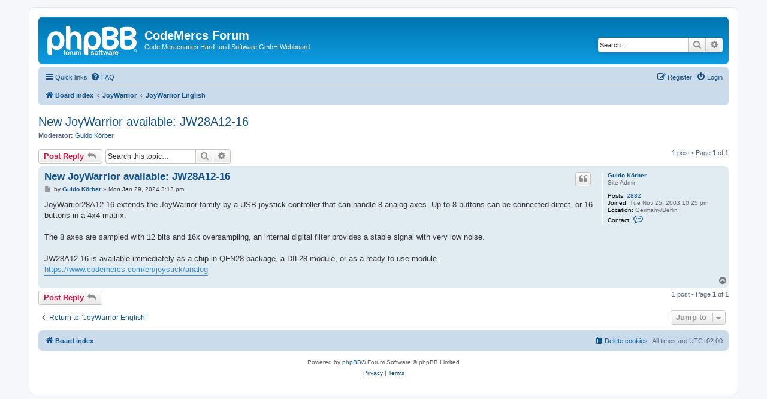

--- FILE ---
content_type: text/html; charset=UTF-8
request_url: https://forum.codemercs.com/viewtopic.php?p=12976&sid=d6375b746fb38aea8f3955402e15369e
body_size: 20719
content:
<!DOCTYPE html>
<html dir="ltr" lang="en-gb">
<head>
<meta charset="utf-8" />
<meta http-equiv="X-UA-Compatible" content="IE=edge">
<meta name="viewport" content="width=device-width, initial-scale=1" />

<title>New JoyWarrior available: JW28A12-16 - CodeMercs Forum</title>


	<link rel="canonical" href="https://forum.codemercs.com/viewtopic.php?t=2242">

<!--
	phpBB style name: prosilver
	Based on style:   prosilver (this is the default phpBB3 style)
	Original author:  Tom Beddard ( http://www.subBlue.com/ )
	Modified by:
-->

<link href="./assets/css/font-awesome.min.css?assets_version=491" rel="stylesheet">
<link href="./styles/prosilver/theme/stylesheet.css?assets_version=491" rel="stylesheet">
<link href="./styles/prosilver/theme/en/stylesheet.css?assets_version=491" rel="stylesheet">




<!--[if lte IE 9]>
	<link href="./styles/prosilver/theme/tweaks.css?assets_version=491" rel="stylesheet">
<![endif]-->





</head>
<body id="phpbb" class="nojs notouch section-viewtopic ltr ">


<div id="wrap" class="wrap">
	<a id="top" class="top-anchor" accesskey="t"></a>
	<div id="page-header">
		<div class="headerbar" role="banner">
					<div class="inner">

			<div id="site-description" class="site-description">
		<a id="logo" class="logo" href="./index.php?sid=cf2ac5ab9e8f67b1c330c31d045ac523" title="Board index">
					<span class="site_logo"></span>
				</a>
				<h1>CodeMercs Forum</h1>
				<p>Code Mercenaries Hard- und Software GmbH Webboard</p>
				<p class="skiplink"><a href="#start_here">Skip to content</a></p>
			</div>

									<div id="search-box" class="search-box search-header" role="search">
				<form action="./search.php?sid=cf2ac5ab9e8f67b1c330c31d045ac523" method="get" id="search">
				<fieldset>
					<input name="keywords" id="keywords" type="search" maxlength="128" title="Search for keywords" class="inputbox search tiny" size="20" value="" placeholder="Search…" />
					<button class="button button-search" type="submit" title="Search">
						<i class="icon fa-search fa-fw" aria-hidden="true"></i><span class="sr-only">Search</span>
					</button>
					<a href="./search.php?sid=cf2ac5ab9e8f67b1c330c31d045ac523" class="button button-search-end" title="Advanced search">
						<i class="icon fa-cog fa-fw" aria-hidden="true"></i><span class="sr-only">Advanced search</span>
					</a>
					<input type="hidden" name="sid" value="cf2ac5ab9e8f67b1c330c31d045ac523" />

				</fieldset>
				</form>
			</div>
						
			</div>
					</div>
				<div class="navbar" role="navigation">
	<div class="inner">

	<ul id="nav-main" class="nav-main linklist" role="menubar">

		<li id="quick-links" class="quick-links dropdown-container responsive-menu" data-skip-responsive="true">
			<a href="#" class="dropdown-trigger">
				<i class="icon fa-bars fa-fw" aria-hidden="true"></i><span>Quick links</span>
			</a>
			<div class="dropdown">
				<div class="pointer"><div class="pointer-inner"></div></div>
				<ul class="dropdown-contents" role="menu">
					
											<li class="separator"></li>
																									<li>
								<a href="./search.php?search_id=unanswered&amp;sid=cf2ac5ab9e8f67b1c330c31d045ac523" role="menuitem">
									<i class="icon fa-file-o fa-fw icon-gray" aria-hidden="true"></i><span>Unanswered topics</span>
								</a>
							</li>
							<li>
								<a href="./search.php?search_id=active_topics&amp;sid=cf2ac5ab9e8f67b1c330c31d045ac523" role="menuitem">
									<i class="icon fa-file-o fa-fw icon-blue" aria-hidden="true"></i><span>Active topics</span>
								</a>
							</li>
							<li class="separator"></li>
							<li>
								<a href="./search.php?sid=cf2ac5ab9e8f67b1c330c31d045ac523" role="menuitem">
									<i class="icon fa-search fa-fw" aria-hidden="true"></i><span>Search</span>
								</a>
							</li>
					
										<li class="separator"></li>

									</ul>
			</div>
		</li>

				<li data-skip-responsive="true">
			<a href="/app.php/help/faq?sid=cf2ac5ab9e8f67b1c330c31d045ac523" rel="help" title="Frequently Asked Questions" role="menuitem">
				<i class="icon fa-question-circle fa-fw" aria-hidden="true"></i><span>FAQ</span>
			</a>
		</li>
						
			<li class="rightside"  data-skip-responsive="true">
			<a href="./ucp.php?mode=login&amp;redirect=viewtopic.php%3Fp%3D12976&amp;sid=cf2ac5ab9e8f67b1c330c31d045ac523" title="Login" accesskey="x" role="menuitem">
				<i class="icon fa-power-off fa-fw" aria-hidden="true"></i><span>Login</span>
			</a>
		</li>
					<li class="rightside" data-skip-responsive="true">
				<a href="./ucp.php?mode=register&amp;sid=cf2ac5ab9e8f67b1c330c31d045ac523" role="menuitem">
					<i class="icon fa-pencil-square-o  fa-fw" aria-hidden="true"></i><span>Register</span>
				</a>
			</li>
						</ul>

	<ul id="nav-breadcrumbs" class="nav-breadcrumbs linklist navlinks" role="menubar">
				
		
		<li class="breadcrumbs" itemscope itemtype="https://schema.org/BreadcrumbList">

			
							<span class="crumb" itemtype="https://schema.org/ListItem" itemprop="itemListElement" itemscope><a itemprop="item" href="./index.php?sid=cf2ac5ab9e8f67b1c330c31d045ac523" accesskey="h" data-navbar-reference="index"><i class="icon fa-home fa-fw"></i><span itemprop="name">Board index</span></a><meta itemprop="position" content="1" /></span>

											
								<span class="crumb" itemtype="https://schema.org/ListItem" itemprop="itemListElement" itemscope data-forum-id="17"><a itemprop="item" href="./viewforum.php?f=17&amp;sid=cf2ac5ab9e8f67b1c330c31d045ac523"><span itemprop="name">JoyWarrior</span></a><meta itemprop="position" content="2" /></span>
															
								<span class="crumb" itemtype="https://schema.org/ListItem" itemprop="itemListElement" itemscope data-forum-id="3"><a itemprop="item" href="./viewforum.php?f=3&amp;sid=cf2ac5ab9e8f67b1c330c31d045ac523"><span itemprop="name">JoyWarrior English</span></a><meta itemprop="position" content="3" /></span>
							
					</li>

		
					<li class="rightside responsive-search">
				<a href="./search.php?sid=cf2ac5ab9e8f67b1c330c31d045ac523" title="View the advanced search options" role="menuitem">
					<i class="icon fa-search fa-fw" aria-hidden="true"></i><span class="sr-only">Search</span>
				</a>
			</li>
			</ul>

	</div>
</div>
	</div>

	
	<a id="start_here" class="anchor"></a>
	<div id="page-body" class="page-body" role="main">
		
		
<h2 class="topic-title"><a href="./viewtopic.php?t=2242&amp;sid=cf2ac5ab9e8f67b1c330c31d045ac523">New JoyWarrior available: JW28A12-16</a></h2>
<!-- NOTE: remove the style="display: none" when you want to have the forum description on the topic body -->
<div style="display: none !important;">This is the English forum for all topics related to JoyWarrior. Please post in English only<br /></div>
<p>
	<strong>Moderator:</strong> <a href="./memberlist.php?mode=viewprofile&amp;u=3&amp;sid=cf2ac5ab9e8f67b1c330c31d045ac523" class="username">Guido Körber</a>
</p>


<div class="action-bar bar-top">
	
			<a href="./posting.php?mode=reply&amp;t=2242&amp;sid=cf2ac5ab9e8f67b1c330c31d045ac523" class="button" title="Post a reply">
							<span>Post Reply</span> <i class="icon fa-reply fa-fw" aria-hidden="true"></i>
					</a>
	
			
			<div class="search-box" role="search">
			<form method="get" id="topic-search" action="./search.php?sid=cf2ac5ab9e8f67b1c330c31d045ac523">
			<fieldset>
				<input class="inputbox search tiny"  type="search" name="keywords" id="search_keywords" size="20" placeholder="Search this topic…" />
				<button class="button button-search" type="submit" title="Search">
					<i class="icon fa-search fa-fw" aria-hidden="true"></i><span class="sr-only">Search</span>
				</button>
				<a href="./search.php?sid=cf2ac5ab9e8f67b1c330c31d045ac523" class="button button-search-end" title="Advanced search">
					<i class="icon fa-cog fa-fw" aria-hidden="true"></i><span class="sr-only">Advanced search</span>
				</a>
				<input type="hidden" name="t" value="2242" />
<input type="hidden" name="sf" value="msgonly" />
<input type="hidden" name="sid" value="cf2ac5ab9e8f67b1c330c31d045ac523" />

			</fieldset>
			</form>
		</div>
	
			<div class="pagination">
			1 post
							&bull; Page <strong>1</strong> of <strong>1</strong>
					</div>
		</div>




			<div id="p12976" class="post has-profile bg2">
		<div class="inner">

		<dl class="postprofile" id="profile12976">
			<dt class="has-profile-rank no-avatar">
				<div class="avatar-container">
																			</div>
								<a href="./memberlist.php?mode=viewprofile&amp;u=3&amp;sid=cf2ac5ab9e8f67b1c330c31d045ac523" class="username">Guido Körber</a>							</dt>

						<dd class="profile-rank">Site Admin</dd>			
		<dd class="profile-posts"><strong>Posts:</strong> <a href="./search.php?author_id=3&amp;sr=posts&amp;sid=cf2ac5ab9e8f67b1c330c31d045ac523">2882</a></dd>		<dd class="profile-joined"><strong>Joined:</strong> Tue Nov 25, 2003 10:25 pm</dd>		
		
																<dd class="profile-custom-field profile-phpbb_location"><strong>Location:</strong> Germany/Berlin</dd>
							
							<dd class="profile-contact">
				<strong>Contact:</strong>
				<div class="dropdown-container dropdown-left">
					<a href="#" class="dropdown-trigger" title="Contact Guido Körber">
						<i class="icon fa-commenting-o fa-fw icon-lg" aria-hidden="true"></i><span class="sr-only">Contact Guido Körber</span>
					</a>
					<div class="dropdown">
						<div class="pointer"><div class="pointer-inner"></div></div>
						<div class="dropdown-contents contact-icons">
																																								<div>
																	<a href="http://www.codemercs.com" title="Website" class="last-cell">
										<span class="contact-icon phpbb_website-icon">Website</span>									</a>
																	</div>
																					</div>
					</div>
				</div>
			</dd>
				
		</dl>

		<div class="postbody">
						<div id="post_content12976">

					<h3 class="first">
						<a href="./viewtopic.php?p=12976&amp;sid=cf2ac5ab9e8f67b1c330c31d045ac523#p12976">New JoyWarrior available: JW28A12-16</a>
		</h3>

													<ul class="post-buttons">
																																									<li>
							<a href="./posting.php?mode=quote&amp;p=12976&amp;sid=cf2ac5ab9e8f67b1c330c31d045ac523" title="Reply with quote" class="button button-icon-only">
								<i class="icon fa-quote-left fa-fw" aria-hidden="true"></i><span class="sr-only">Quote</span>
							</a>
						</li>
														</ul>
							
						<p class="author">
									<a class="unread" href="./viewtopic.php?p=12976&amp;sid=cf2ac5ab9e8f67b1c330c31d045ac523#p12976" title="Post">
						<i class="icon fa-file fa-fw icon-lightgray icon-md" aria-hidden="true"></i><span class="sr-only">Post</span>
					</a>
								<span class="responsive-hide">by <strong><a href="./memberlist.php?mode=viewprofile&amp;u=3&amp;sid=cf2ac5ab9e8f67b1c330c31d045ac523" class="username">Guido Körber</a></strong> &raquo; </span><time datetime="2024-01-29T13:13:37+00:00">Mon Jan 29, 2024 3:13 pm</time>
			</p>
			
			
			
			
			<div class="content">JoyWarrior28A12-16 extends the JoyWarrior family by a USB joystick controller that can handle 8 analog axes. Up to 8 buttons can be connected direct, or 16 buttons in a 4x4 matrix.<br>
<br>
The 8 axes are sampled with 12 bits and 16x oversampling, an internal digital filter provides a stable signal with very low noise.<br>
<br>
JW28A12-16 is available immediately as a chip in QFN28 package, a DIL28 module, or as a ready to use module.<br>
<a href="https://www.codemercs.com/en/joystick/analog" class="postlink">https://www.codemercs.com/en/joystick/analog</a></div>

			
			
									
						
										
						</div>

		</div>

				<div class="back2top">
						<a href="#top" class="top" title="Top">
				<i class="icon fa-chevron-circle-up fa-fw icon-gray" aria-hidden="true"></i>
				<span class="sr-only">Top</span>
			</a>
					</div>
		
		</div>
	</div>

	

	<div class="action-bar bar-bottom">
	
			<a href="./posting.php?mode=reply&amp;t=2242&amp;sid=cf2ac5ab9e8f67b1c330c31d045ac523" class="button" title="Post a reply">
							<span>Post Reply</span> <i class="icon fa-reply fa-fw" aria-hidden="true"></i>
					</a>
		
	
	
	
	
			<div class="pagination">
			1 post
							&bull; Page <strong>1</strong> of <strong>1</strong>
					</div>
	</div>


<div class="action-bar actions-jump">
		<p class="jumpbox-return">
		<a href="./viewforum.php?f=3&amp;sid=cf2ac5ab9e8f67b1c330c31d045ac523" class="left-box arrow-left" accesskey="r">
			<i class="icon fa-angle-left fa-fw icon-black" aria-hidden="true"></i><span>Return to “JoyWarrior English”</span>
		</a>
	</p>
	
		<div class="jumpbox dropdown-container dropdown-container-right dropdown-up dropdown-left dropdown-button-control" id="jumpbox">
			<span title="Jump to" class="button button-secondary dropdown-trigger dropdown-select">
				<span>Jump to</span>
				<span class="caret"><i class="icon fa-sort-down fa-fw" aria-hidden="true"></i></span>
			</span>
		<div class="dropdown">
			<div class="pointer"><div class="pointer-inner"></div></div>
			<ul class="dropdown-contents">
																				<li><a href="./viewforum.php?f=21&amp;sid=cf2ac5ab9e8f67b1c330c31d045ac523" class="jumpbox-cat-link"> <span> News</span></a></li>
																<li><a href="./viewforum.php?f=6&amp;sid=cf2ac5ab9e8f67b1c330c31d045ac523" class="jumpbox-sub-link"><span class="spacer"></span> <span>&#8627; &nbsp; News English</span></a></li>
																<li><a href="./viewforum.php?f=7&amp;sid=cf2ac5ab9e8f67b1c330c31d045ac523" class="jumpbox-sub-link"><span class="spacer"></span> <span>&#8627; &nbsp; News Deutsch</span></a></li>
																<li><a href="./viewforum.php?f=28&amp;sid=cf2ac5ab9e8f67b1c330c31d045ac523" class="jumpbox-sub-link"><span class="spacer"></span> <span>&#8627; &nbsp; Application Corner</span></a></li>
																<li><a href="./viewforum.php?f=29&amp;sid=cf2ac5ab9e8f67b1c330c31d045ac523" class="jumpbox-sub-link"><span class="spacer"></span> <span>&#8627; &nbsp; Anwendungsecke</span></a></li>
																<li><a href="./viewforum.php?f=30&amp;sid=cf2ac5ab9e8f67b1c330c31d045ac523" class="jumpbox-sub-link"><span class="spacer"></span> <span>&#8627; &nbsp; Product Change Notices</span></a></li>
																<li><a href="./viewforum.php?f=16&amp;sid=cf2ac5ab9e8f67b1c330c31d045ac523" class="jumpbox-cat-link"> <span> IO-Warrior</span></a></li>
																<li><a href="./viewforum.php?f=1&amp;sid=cf2ac5ab9e8f67b1c330c31d045ac523" class="jumpbox-sub-link"><span class="spacer"></span> <span>&#8627; &nbsp; IO-Warrior English</span></a></li>
																<li><a href="./viewforum.php?f=2&amp;sid=cf2ac5ab9e8f67b1c330c31d045ac523" class="jumpbox-sub-link"><span class="spacer"></span> <span>&#8627; &nbsp; IO-Warrior Deutsch</span></a></li>
																<li><a href="./viewforum.php?f=25&amp;sid=cf2ac5ab9e8f67b1c330c31d045ac523" class="jumpbox-cat-link"> <span> Lighting</span></a></li>
																<li><a href="./viewforum.php?f=23&amp;sid=cf2ac5ab9e8f67b1c330c31d045ac523" class="jumpbox-sub-link"><span class="spacer"></span> <span>&#8627; &nbsp; Lighting English</span></a></li>
																<li><a href="./viewforum.php?f=24&amp;sid=cf2ac5ab9e8f67b1c330c31d045ac523" class="jumpbox-sub-link"><span class="spacer"></span> <span>&#8627; &nbsp; Lighting Deutsch</span></a></li>
																<li><a href="./viewforum.php?f=17&amp;sid=cf2ac5ab9e8f67b1c330c31d045ac523" class="jumpbox-cat-link"> <span> JoyWarrior</span></a></li>
																<li><a href="./viewforum.php?f=3&amp;sid=cf2ac5ab9e8f67b1c330c31d045ac523" class="jumpbox-sub-link"><span class="spacer"></span> <span>&#8627; &nbsp; JoyWarrior English</span></a></li>
																<li><a href="./viewforum.php?f=8&amp;sid=cf2ac5ab9e8f67b1c330c31d045ac523" class="jumpbox-sub-link"><span class="spacer"></span> <span>&#8627; &nbsp; JoyWarrior Deutsch</span></a></li>
																<li><a href="./viewforum.php?f=19&amp;sid=cf2ac5ab9e8f67b1c330c31d045ac523" class="jumpbox-cat-link"> <span> KeyWarrior</span></a></li>
																<li><a href="./viewforum.php?f=5&amp;sid=cf2ac5ab9e8f67b1c330c31d045ac523" class="jumpbox-sub-link"><span class="spacer"></span> <span>&#8627; &nbsp; KeyWarrior English</span></a></li>
																<li><a href="./viewforum.php?f=10&amp;sid=cf2ac5ab9e8f67b1c330c31d045ac523" class="jumpbox-sub-link"><span class="spacer"></span> <span>&#8627; &nbsp; KeyWarrior Deutsch</span></a></li>
																<li><a href="./viewforum.php?f=18&amp;sid=cf2ac5ab9e8f67b1c330c31d045ac523" class="jumpbox-cat-link"> <span> MouseWarrior</span></a></li>
																<li><a href="./viewforum.php?f=4&amp;sid=cf2ac5ab9e8f67b1c330c31d045ac523" class="jumpbox-sub-link"><span class="spacer"></span> <span>&#8627; &nbsp; MouseWarrior English</span></a></li>
																<li><a href="./viewforum.php?f=9&amp;sid=cf2ac5ab9e8f67b1c330c31d045ac523" class="jumpbox-sub-link"><span class="spacer"></span> <span>&#8627; &nbsp; MouseWarrior Deutsch</span></a></li>
																<li><a href="./viewforum.php?f=20&amp;sid=cf2ac5ab9e8f67b1c330c31d045ac523" class="jumpbox-cat-link"> <span> SpinWarrior</span></a></li>
																<li><a href="./viewforum.php?f=14&amp;sid=cf2ac5ab9e8f67b1c330c31d045ac523" class="jumpbox-sub-link"><span class="spacer"></span> <span>&#8627; &nbsp; SpinWarrior English</span></a></li>
																<li><a href="./viewforum.php?f=15&amp;sid=cf2ac5ab9e8f67b1c330c31d045ac523" class="jumpbox-sub-link"><span class="spacer"></span> <span>&#8627; &nbsp; SpinWarrior Deutsch</span></a></li>
																<li><a href="./viewforum.php?f=22&amp;sid=cf2ac5ab9e8f67b1c330c31d045ac523" class="jumpbox-cat-link"> <span> Sonstiges</span></a></li>
																<li><a href="./viewforum.php?f=11&amp;sid=cf2ac5ab9e8f67b1c330c31d045ac523" class="jumpbox-sub-link"><span class="spacer"></span> <span>&#8627; &nbsp; WEEE/RoHS/REACH etc.</span></a></li>
																<li><a href="./viewforum.php?f=12&amp;sid=cf2ac5ab9e8f67b1c330c31d045ac523" class="jumpbox-sub-link"><span class="spacer"></span> <span>&#8627; &nbsp; WEEE/RoHS/REACH English</span></a></li>
											</ul>
		</div>
	</div>

	</div>




			</div>


<div id="page-footer" class="page-footer" role="contentinfo">
	<div class="navbar" role="navigation">
	<div class="inner">

	<ul id="nav-footer" class="nav-footer linklist" role="menubar">
		<li class="breadcrumbs">
									<span class="crumb"><a href="./index.php?sid=cf2ac5ab9e8f67b1c330c31d045ac523" data-navbar-reference="index"><i class="icon fa-home fa-fw" aria-hidden="true"></i><span>Board index</span></a></span>					</li>
		
				<li class="rightside">All times are <span title="UTC+2">UTC+02:00</span></li>
							<li class="rightside">
				<a href="/app.php/user/delete_cookies?sid=cf2ac5ab9e8f67b1c330c31d045ac523" data-ajax="true" data-refresh="true" role="menuitem">
					<i class="icon fa-trash fa-fw" aria-hidden="true"></i><span>Delete cookies</span>
				</a>
			</li>
														</ul>

	</div>
</div>

	<div class="copyright">
				<p class="footer-row">
			<span class="footer-copyright">Powered by <a href="https://www.phpbb.com/">phpBB</a>&reg; Forum Software &copy; phpBB Limited</span>
		</p>
						<p class="footer-row" role="menu">
			<a class="footer-link" href="./ucp.php?mode=privacy&amp;sid=cf2ac5ab9e8f67b1c330c31d045ac523" title="Privacy" role="menuitem">
				<span class="footer-link-text">Privacy</span>
			</a>
			|
			<a class="footer-link" href="./ucp.php?mode=terms&amp;sid=cf2ac5ab9e8f67b1c330c31d045ac523" title="Terms" role="menuitem">
				<span class="footer-link-text">Terms</span>
			</a>
		</p>
					</div>

	<div id="darkenwrapper" class="darkenwrapper" data-ajax-error-title="AJAX error" data-ajax-error-text="Something went wrong when processing your request." data-ajax-error-text-abort="User aborted request." data-ajax-error-text-timeout="Your request timed out; please try again." data-ajax-error-text-parsererror="Something went wrong with the request and the server returned an invalid reply.">
		<div id="darken" class="darken">&nbsp;</div>
	</div>

	<div id="phpbb_alert" class="phpbb_alert" data-l-err="Error" data-l-timeout-processing-req="Request timed out.">
		<a href="#" class="alert_close">
			<i class="icon fa-times-circle fa-fw" aria-hidden="true"></i>
		</a>
		<h3 class="alert_title">&nbsp;</h3><p class="alert_text"></p>
	</div>
	<div id="phpbb_confirm" class="phpbb_alert">
		<a href="#" class="alert_close">
			<i class="icon fa-times-circle fa-fw" aria-hidden="true"></i>
		</a>
		<div class="alert_text"></div>
	</div>
</div>

</div>

<div>
	<a id="bottom" class="anchor" accesskey="z"></a>
	</div>

<script src="./assets/javascript/jquery-3.7.1.min.js?assets_version=491"></script>
<script src="./assets/javascript/core.js?assets_version=491"></script>



<script src="./styles/prosilver/template/forum_fn.js?assets_version=491"></script>
<script src="./styles/prosilver/template/ajax.js?assets_version=491"></script>



</body>
</html>
